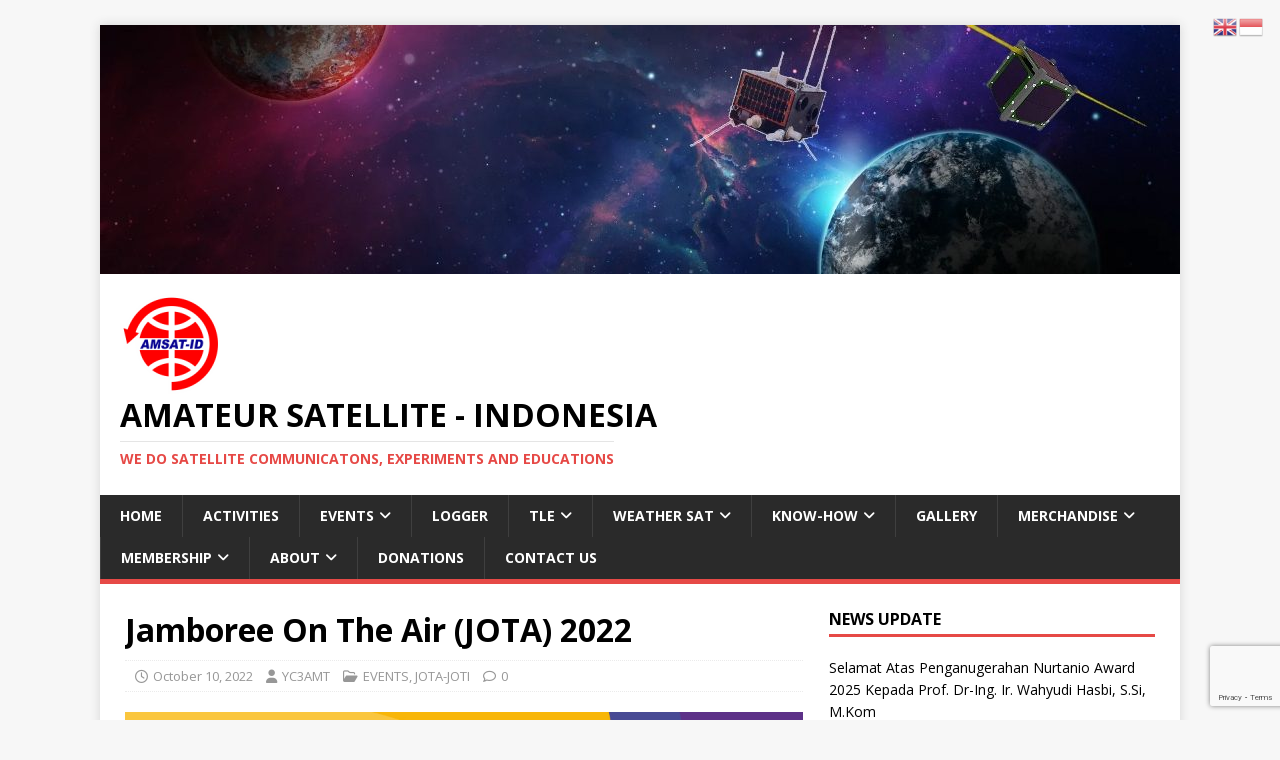

--- FILE ---
content_type: text/html; charset=utf-8
request_url: https://www.google.com/recaptcha/api2/anchor?ar=1&k=6LfnGO4hAAAAAIxj9InAUhN-v7PdC4n062071epp&co=aHR0cHM6Ly9hbXNhdC1pZC5vcmc6NDQz&hl=en&v=N67nZn4AqZkNcbeMu4prBgzg&size=invisible&anchor-ms=20000&execute-ms=30000&cb=leiofac202w4
body_size: 48831
content:
<!DOCTYPE HTML><html dir="ltr" lang="en"><head><meta http-equiv="Content-Type" content="text/html; charset=UTF-8">
<meta http-equiv="X-UA-Compatible" content="IE=edge">
<title>reCAPTCHA</title>
<style type="text/css">
/* cyrillic-ext */
@font-face {
  font-family: 'Roboto';
  font-style: normal;
  font-weight: 400;
  font-stretch: 100%;
  src: url(//fonts.gstatic.com/s/roboto/v48/KFO7CnqEu92Fr1ME7kSn66aGLdTylUAMa3GUBHMdazTgWw.woff2) format('woff2');
  unicode-range: U+0460-052F, U+1C80-1C8A, U+20B4, U+2DE0-2DFF, U+A640-A69F, U+FE2E-FE2F;
}
/* cyrillic */
@font-face {
  font-family: 'Roboto';
  font-style: normal;
  font-weight: 400;
  font-stretch: 100%;
  src: url(//fonts.gstatic.com/s/roboto/v48/KFO7CnqEu92Fr1ME7kSn66aGLdTylUAMa3iUBHMdazTgWw.woff2) format('woff2');
  unicode-range: U+0301, U+0400-045F, U+0490-0491, U+04B0-04B1, U+2116;
}
/* greek-ext */
@font-face {
  font-family: 'Roboto';
  font-style: normal;
  font-weight: 400;
  font-stretch: 100%;
  src: url(//fonts.gstatic.com/s/roboto/v48/KFO7CnqEu92Fr1ME7kSn66aGLdTylUAMa3CUBHMdazTgWw.woff2) format('woff2');
  unicode-range: U+1F00-1FFF;
}
/* greek */
@font-face {
  font-family: 'Roboto';
  font-style: normal;
  font-weight: 400;
  font-stretch: 100%;
  src: url(//fonts.gstatic.com/s/roboto/v48/KFO7CnqEu92Fr1ME7kSn66aGLdTylUAMa3-UBHMdazTgWw.woff2) format('woff2');
  unicode-range: U+0370-0377, U+037A-037F, U+0384-038A, U+038C, U+038E-03A1, U+03A3-03FF;
}
/* math */
@font-face {
  font-family: 'Roboto';
  font-style: normal;
  font-weight: 400;
  font-stretch: 100%;
  src: url(//fonts.gstatic.com/s/roboto/v48/KFO7CnqEu92Fr1ME7kSn66aGLdTylUAMawCUBHMdazTgWw.woff2) format('woff2');
  unicode-range: U+0302-0303, U+0305, U+0307-0308, U+0310, U+0312, U+0315, U+031A, U+0326-0327, U+032C, U+032F-0330, U+0332-0333, U+0338, U+033A, U+0346, U+034D, U+0391-03A1, U+03A3-03A9, U+03B1-03C9, U+03D1, U+03D5-03D6, U+03F0-03F1, U+03F4-03F5, U+2016-2017, U+2034-2038, U+203C, U+2040, U+2043, U+2047, U+2050, U+2057, U+205F, U+2070-2071, U+2074-208E, U+2090-209C, U+20D0-20DC, U+20E1, U+20E5-20EF, U+2100-2112, U+2114-2115, U+2117-2121, U+2123-214F, U+2190, U+2192, U+2194-21AE, U+21B0-21E5, U+21F1-21F2, U+21F4-2211, U+2213-2214, U+2216-22FF, U+2308-230B, U+2310, U+2319, U+231C-2321, U+2336-237A, U+237C, U+2395, U+239B-23B7, U+23D0, U+23DC-23E1, U+2474-2475, U+25AF, U+25B3, U+25B7, U+25BD, U+25C1, U+25CA, U+25CC, U+25FB, U+266D-266F, U+27C0-27FF, U+2900-2AFF, U+2B0E-2B11, U+2B30-2B4C, U+2BFE, U+3030, U+FF5B, U+FF5D, U+1D400-1D7FF, U+1EE00-1EEFF;
}
/* symbols */
@font-face {
  font-family: 'Roboto';
  font-style: normal;
  font-weight: 400;
  font-stretch: 100%;
  src: url(//fonts.gstatic.com/s/roboto/v48/KFO7CnqEu92Fr1ME7kSn66aGLdTylUAMaxKUBHMdazTgWw.woff2) format('woff2');
  unicode-range: U+0001-000C, U+000E-001F, U+007F-009F, U+20DD-20E0, U+20E2-20E4, U+2150-218F, U+2190, U+2192, U+2194-2199, U+21AF, U+21E6-21F0, U+21F3, U+2218-2219, U+2299, U+22C4-22C6, U+2300-243F, U+2440-244A, U+2460-24FF, U+25A0-27BF, U+2800-28FF, U+2921-2922, U+2981, U+29BF, U+29EB, U+2B00-2BFF, U+4DC0-4DFF, U+FFF9-FFFB, U+10140-1018E, U+10190-1019C, U+101A0, U+101D0-101FD, U+102E0-102FB, U+10E60-10E7E, U+1D2C0-1D2D3, U+1D2E0-1D37F, U+1F000-1F0FF, U+1F100-1F1AD, U+1F1E6-1F1FF, U+1F30D-1F30F, U+1F315, U+1F31C, U+1F31E, U+1F320-1F32C, U+1F336, U+1F378, U+1F37D, U+1F382, U+1F393-1F39F, U+1F3A7-1F3A8, U+1F3AC-1F3AF, U+1F3C2, U+1F3C4-1F3C6, U+1F3CA-1F3CE, U+1F3D4-1F3E0, U+1F3ED, U+1F3F1-1F3F3, U+1F3F5-1F3F7, U+1F408, U+1F415, U+1F41F, U+1F426, U+1F43F, U+1F441-1F442, U+1F444, U+1F446-1F449, U+1F44C-1F44E, U+1F453, U+1F46A, U+1F47D, U+1F4A3, U+1F4B0, U+1F4B3, U+1F4B9, U+1F4BB, U+1F4BF, U+1F4C8-1F4CB, U+1F4D6, U+1F4DA, U+1F4DF, U+1F4E3-1F4E6, U+1F4EA-1F4ED, U+1F4F7, U+1F4F9-1F4FB, U+1F4FD-1F4FE, U+1F503, U+1F507-1F50B, U+1F50D, U+1F512-1F513, U+1F53E-1F54A, U+1F54F-1F5FA, U+1F610, U+1F650-1F67F, U+1F687, U+1F68D, U+1F691, U+1F694, U+1F698, U+1F6AD, U+1F6B2, U+1F6B9-1F6BA, U+1F6BC, U+1F6C6-1F6CF, U+1F6D3-1F6D7, U+1F6E0-1F6EA, U+1F6F0-1F6F3, U+1F6F7-1F6FC, U+1F700-1F7FF, U+1F800-1F80B, U+1F810-1F847, U+1F850-1F859, U+1F860-1F887, U+1F890-1F8AD, U+1F8B0-1F8BB, U+1F8C0-1F8C1, U+1F900-1F90B, U+1F93B, U+1F946, U+1F984, U+1F996, U+1F9E9, U+1FA00-1FA6F, U+1FA70-1FA7C, U+1FA80-1FA89, U+1FA8F-1FAC6, U+1FACE-1FADC, U+1FADF-1FAE9, U+1FAF0-1FAF8, U+1FB00-1FBFF;
}
/* vietnamese */
@font-face {
  font-family: 'Roboto';
  font-style: normal;
  font-weight: 400;
  font-stretch: 100%;
  src: url(//fonts.gstatic.com/s/roboto/v48/KFO7CnqEu92Fr1ME7kSn66aGLdTylUAMa3OUBHMdazTgWw.woff2) format('woff2');
  unicode-range: U+0102-0103, U+0110-0111, U+0128-0129, U+0168-0169, U+01A0-01A1, U+01AF-01B0, U+0300-0301, U+0303-0304, U+0308-0309, U+0323, U+0329, U+1EA0-1EF9, U+20AB;
}
/* latin-ext */
@font-face {
  font-family: 'Roboto';
  font-style: normal;
  font-weight: 400;
  font-stretch: 100%;
  src: url(//fonts.gstatic.com/s/roboto/v48/KFO7CnqEu92Fr1ME7kSn66aGLdTylUAMa3KUBHMdazTgWw.woff2) format('woff2');
  unicode-range: U+0100-02BA, U+02BD-02C5, U+02C7-02CC, U+02CE-02D7, U+02DD-02FF, U+0304, U+0308, U+0329, U+1D00-1DBF, U+1E00-1E9F, U+1EF2-1EFF, U+2020, U+20A0-20AB, U+20AD-20C0, U+2113, U+2C60-2C7F, U+A720-A7FF;
}
/* latin */
@font-face {
  font-family: 'Roboto';
  font-style: normal;
  font-weight: 400;
  font-stretch: 100%;
  src: url(//fonts.gstatic.com/s/roboto/v48/KFO7CnqEu92Fr1ME7kSn66aGLdTylUAMa3yUBHMdazQ.woff2) format('woff2');
  unicode-range: U+0000-00FF, U+0131, U+0152-0153, U+02BB-02BC, U+02C6, U+02DA, U+02DC, U+0304, U+0308, U+0329, U+2000-206F, U+20AC, U+2122, U+2191, U+2193, U+2212, U+2215, U+FEFF, U+FFFD;
}
/* cyrillic-ext */
@font-face {
  font-family: 'Roboto';
  font-style: normal;
  font-weight: 500;
  font-stretch: 100%;
  src: url(//fonts.gstatic.com/s/roboto/v48/KFO7CnqEu92Fr1ME7kSn66aGLdTylUAMa3GUBHMdazTgWw.woff2) format('woff2');
  unicode-range: U+0460-052F, U+1C80-1C8A, U+20B4, U+2DE0-2DFF, U+A640-A69F, U+FE2E-FE2F;
}
/* cyrillic */
@font-face {
  font-family: 'Roboto';
  font-style: normal;
  font-weight: 500;
  font-stretch: 100%;
  src: url(//fonts.gstatic.com/s/roboto/v48/KFO7CnqEu92Fr1ME7kSn66aGLdTylUAMa3iUBHMdazTgWw.woff2) format('woff2');
  unicode-range: U+0301, U+0400-045F, U+0490-0491, U+04B0-04B1, U+2116;
}
/* greek-ext */
@font-face {
  font-family: 'Roboto';
  font-style: normal;
  font-weight: 500;
  font-stretch: 100%;
  src: url(//fonts.gstatic.com/s/roboto/v48/KFO7CnqEu92Fr1ME7kSn66aGLdTylUAMa3CUBHMdazTgWw.woff2) format('woff2');
  unicode-range: U+1F00-1FFF;
}
/* greek */
@font-face {
  font-family: 'Roboto';
  font-style: normal;
  font-weight: 500;
  font-stretch: 100%;
  src: url(//fonts.gstatic.com/s/roboto/v48/KFO7CnqEu92Fr1ME7kSn66aGLdTylUAMa3-UBHMdazTgWw.woff2) format('woff2');
  unicode-range: U+0370-0377, U+037A-037F, U+0384-038A, U+038C, U+038E-03A1, U+03A3-03FF;
}
/* math */
@font-face {
  font-family: 'Roboto';
  font-style: normal;
  font-weight: 500;
  font-stretch: 100%;
  src: url(//fonts.gstatic.com/s/roboto/v48/KFO7CnqEu92Fr1ME7kSn66aGLdTylUAMawCUBHMdazTgWw.woff2) format('woff2');
  unicode-range: U+0302-0303, U+0305, U+0307-0308, U+0310, U+0312, U+0315, U+031A, U+0326-0327, U+032C, U+032F-0330, U+0332-0333, U+0338, U+033A, U+0346, U+034D, U+0391-03A1, U+03A3-03A9, U+03B1-03C9, U+03D1, U+03D5-03D6, U+03F0-03F1, U+03F4-03F5, U+2016-2017, U+2034-2038, U+203C, U+2040, U+2043, U+2047, U+2050, U+2057, U+205F, U+2070-2071, U+2074-208E, U+2090-209C, U+20D0-20DC, U+20E1, U+20E5-20EF, U+2100-2112, U+2114-2115, U+2117-2121, U+2123-214F, U+2190, U+2192, U+2194-21AE, U+21B0-21E5, U+21F1-21F2, U+21F4-2211, U+2213-2214, U+2216-22FF, U+2308-230B, U+2310, U+2319, U+231C-2321, U+2336-237A, U+237C, U+2395, U+239B-23B7, U+23D0, U+23DC-23E1, U+2474-2475, U+25AF, U+25B3, U+25B7, U+25BD, U+25C1, U+25CA, U+25CC, U+25FB, U+266D-266F, U+27C0-27FF, U+2900-2AFF, U+2B0E-2B11, U+2B30-2B4C, U+2BFE, U+3030, U+FF5B, U+FF5D, U+1D400-1D7FF, U+1EE00-1EEFF;
}
/* symbols */
@font-face {
  font-family: 'Roboto';
  font-style: normal;
  font-weight: 500;
  font-stretch: 100%;
  src: url(//fonts.gstatic.com/s/roboto/v48/KFO7CnqEu92Fr1ME7kSn66aGLdTylUAMaxKUBHMdazTgWw.woff2) format('woff2');
  unicode-range: U+0001-000C, U+000E-001F, U+007F-009F, U+20DD-20E0, U+20E2-20E4, U+2150-218F, U+2190, U+2192, U+2194-2199, U+21AF, U+21E6-21F0, U+21F3, U+2218-2219, U+2299, U+22C4-22C6, U+2300-243F, U+2440-244A, U+2460-24FF, U+25A0-27BF, U+2800-28FF, U+2921-2922, U+2981, U+29BF, U+29EB, U+2B00-2BFF, U+4DC0-4DFF, U+FFF9-FFFB, U+10140-1018E, U+10190-1019C, U+101A0, U+101D0-101FD, U+102E0-102FB, U+10E60-10E7E, U+1D2C0-1D2D3, U+1D2E0-1D37F, U+1F000-1F0FF, U+1F100-1F1AD, U+1F1E6-1F1FF, U+1F30D-1F30F, U+1F315, U+1F31C, U+1F31E, U+1F320-1F32C, U+1F336, U+1F378, U+1F37D, U+1F382, U+1F393-1F39F, U+1F3A7-1F3A8, U+1F3AC-1F3AF, U+1F3C2, U+1F3C4-1F3C6, U+1F3CA-1F3CE, U+1F3D4-1F3E0, U+1F3ED, U+1F3F1-1F3F3, U+1F3F5-1F3F7, U+1F408, U+1F415, U+1F41F, U+1F426, U+1F43F, U+1F441-1F442, U+1F444, U+1F446-1F449, U+1F44C-1F44E, U+1F453, U+1F46A, U+1F47D, U+1F4A3, U+1F4B0, U+1F4B3, U+1F4B9, U+1F4BB, U+1F4BF, U+1F4C8-1F4CB, U+1F4D6, U+1F4DA, U+1F4DF, U+1F4E3-1F4E6, U+1F4EA-1F4ED, U+1F4F7, U+1F4F9-1F4FB, U+1F4FD-1F4FE, U+1F503, U+1F507-1F50B, U+1F50D, U+1F512-1F513, U+1F53E-1F54A, U+1F54F-1F5FA, U+1F610, U+1F650-1F67F, U+1F687, U+1F68D, U+1F691, U+1F694, U+1F698, U+1F6AD, U+1F6B2, U+1F6B9-1F6BA, U+1F6BC, U+1F6C6-1F6CF, U+1F6D3-1F6D7, U+1F6E0-1F6EA, U+1F6F0-1F6F3, U+1F6F7-1F6FC, U+1F700-1F7FF, U+1F800-1F80B, U+1F810-1F847, U+1F850-1F859, U+1F860-1F887, U+1F890-1F8AD, U+1F8B0-1F8BB, U+1F8C0-1F8C1, U+1F900-1F90B, U+1F93B, U+1F946, U+1F984, U+1F996, U+1F9E9, U+1FA00-1FA6F, U+1FA70-1FA7C, U+1FA80-1FA89, U+1FA8F-1FAC6, U+1FACE-1FADC, U+1FADF-1FAE9, U+1FAF0-1FAF8, U+1FB00-1FBFF;
}
/* vietnamese */
@font-face {
  font-family: 'Roboto';
  font-style: normal;
  font-weight: 500;
  font-stretch: 100%;
  src: url(//fonts.gstatic.com/s/roboto/v48/KFO7CnqEu92Fr1ME7kSn66aGLdTylUAMa3OUBHMdazTgWw.woff2) format('woff2');
  unicode-range: U+0102-0103, U+0110-0111, U+0128-0129, U+0168-0169, U+01A0-01A1, U+01AF-01B0, U+0300-0301, U+0303-0304, U+0308-0309, U+0323, U+0329, U+1EA0-1EF9, U+20AB;
}
/* latin-ext */
@font-face {
  font-family: 'Roboto';
  font-style: normal;
  font-weight: 500;
  font-stretch: 100%;
  src: url(//fonts.gstatic.com/s/roboto/v48/KFO7CnqEu92Fr1ME7kSn66aGLdTylUAMa3KUBHMdazTgWw.woff2) format('woff2');
  unicode-range: U+0100-02BA, U+02BD-02C5, U+02C7-02CC, U+02CE-02D7, U+02DD-02FF, U+0304, U+0308, U+0329, U+1D00-1DBF, U+1E00-1E9F, U+1EF2-1EFF, U+2020, U+20A0-20AB, U+20AD-20C0, U+2113, U+2C60-2C7F, U+A720-A7FF;
}
/* latin */
@font-face {
  font-family: 'Roboto';
  font-style: normal;
  font-weight: 500;
  font-stretch: 100%;
  src: url(//fonts.gstatic.com/s/roboto/v48/KFO7CnqEu92Fr1ME7kSn66aGLdTylUAMa3yUBHMdazQ.woff2) format('woff2');
  unicode-range: U+0000-00FF, U+0131, U+0152-0153, U+02BB-02BC, U+02C6, U+02DA, U+02DC, U+0304, U+0308, U+0329, U+2000-206F, U+20AC, U+2122, U+2191, U+2193, U+2212, U+2215, U+FEFF, U+FFFD;
}
/* cyrillic-ext */
@font-face {
  font-family: 'Roboto';
  font-style: normal;
  font-weight: 900;
  font-stretch: 100%;
  src: url(//fonts.gstatic.com/s/roboto/v48/KFO7CnqEu92Fr1ME7kSn66aGLdTylUAMa3GUBHMdazTgWw.woff2) format('woff2');
  unicode-range: U+0460-052F, U+1C80-1C8A, U+20B4, U+2DE0-2DFF, U+A640-A69F, U+FE2E-FE2F;
}
/* cyrillic */
@font-face {
  font-family: 'Roboto';
  font-style: normal;
  font-weight: 900;
  font-stretch: 100%;
  src: url(//fonts.gstatic.com/s/roboto/v48/KFO7CnqEu92Fr1ME7kSn66aGLdTylUAMa3iUBHMdazTgWw.woff2) format('woff2');
  unicode-range: U+0301, U+0400-045F, U+0490-0491, U+04B0-04B1, U+2116;
}
/* greek-ext */
@font-face {
  font-family: 'Roboto';
  font-style: normal;
  font-weight: 900;
  font-stretch: 100%;
  src: url(//fonts.gstatic.com/s/roboto/v48/KFO7CnqEu92Fr1ME7kSn66aGLdTylUAMa3CUBHMdazTgWw.woff2) format('woff2');
  unicode-range: U+1F00-1FFF;
}
/* greek */
@font-face {
  font-family: 'Roboto';
  font-style: normal;
  font-weight: 900;
  font-stretch: 100%;
  src: url(//fonts.gstatic.com/s/roboto/v48/KFO7CnqEu92Fr1ME7kSn66aGLdTylUAMa3-UBHMdazTgWw.woff2) format('woff2');
  unicode-range: U+0370-0377, U+037A-037F, U+0384-038A, U+038C, U+038E-03A1, U+03A3-03FF;
}
/* math */
@font-face {
  font-family: 'Roboto';
  font-style: normal;
  font-weight: 900;
  font-stretch: 100%;
  src: url(//fonts.gstatic.com/s/roboto/v48/KFO7CnqEu92Fr1ME7kSn66aGLdTylUAMawCUBHMdazTgWw.woff2) format('woff2');
  unicode-range: U+0302-0303, U+0305, U+0307-0308, U+0310, U+0312, U+0315, U+031A, U+0326-0327, U+032C, U+032F-0330, U+0332-0333, U+0338, U+033A, U+0346, U+034D, U+0391-03A1, U+03A3-03A9, U+03B1-03C9, U+03D1, U+03D5-03D6, U+03F0-03F1, U+03F4-03F5, U+2016-2017, U+2034-2038, U+203C, U+2040, U+2043, U+2047, U+2050, U+2057, U+205F, U+2070-2071, U+2074-208E, U+2090-209C, U+20D0-20DC, U+20E1, U+20E5-20EF, U+2100-2112, U+2114-2115, U+2117-2121, U+2123-214F, U+2190, U+2192, U+2194-21AE, U+21B0-21E5, U+21F1-21F2, U+21F4-2211, U+2213-2214, U+2216-22FF, U+2308-230B, U+2310, U+2319, U+231C-2321, U+2336-237A, U+237C, U+2395, U+239B-23B7, U+23D0, U+23DC-23E1, U+2474-2475, U+25AF, U+25B3, U+25B7, U+25BD, U+25C1, U+25CA, U+25CC, U+25FB, U+266D-266F, U+27C0-27FF, U+2900-2AFF, U+2B0E-2B11, U+2B30-2B4C, U+2BFE, U+3030, U+FF5B, U+FF5D, U+1D400-1D7FF, U+1EE00-1EEFF;
}
/* symbols */
@font-face {
  font-family: 'Roboto';
  font-style: normal;
  font-weight: 900;
  font-stretch: 100%;
  src: url(//fonts.gstatic.com/s/roboto/v48/KFO7CnqEu92Fr1ME7kSn66aGLdTylUAMaxKUBHMdazTgWw.woff2) format('woff2');
  unicode-range: U+0001-000C, U+000E-001F, U+007F-009F, U+20DD-20E0, U+20E2-20E4, U+2150-218F, U+2190, U+2192, U+2194-2199, U+21AF, U+21E6-21F0, U+21F3, U+2218-2219, U+2299, U+22C4-22C6, U+2300-243F, U+2440-244A, U+2460-24FF, U+25A0-27BF, U+2800-28FF, U+2921-2922, U+2981, U+29BF, U+29EB, U+2B00-2BFF, U+4DC0-4DFF, U+FFF9-FFFB, U+10140-1018E, U+10190-1019C, U+101A0, U+101D0-101FD, U+102E0-102FB, U+10E60-10E7E, U+1D2C0-1D2D3, U+1D2E0-1D37F, U+1F000-1F0FF, U+1F100-1F1AD, U+1F1E6-1F1FF, U+1F30D-1F30F, U+1F315, U+1F31C, U+1F31E, U+1F320-1F32C, U+1F336, U+1F378, U+1F37D, U+1F382, U+1F393-1F39F, U+1F3A7-1F3A8, U+1F3AC-1F3AF, U+1F3C2, U+1F3C4-1F3C6, U+1F3CA-1F3CE, U+1F3D4-1F3E0, U+1F3ED, U+1F3F1-1F3F3, U+1F3F5-1F3F7, U+1F408, U+1F415, U+1F41F, U+1F426, U+1F43F, U+1F441-1F442, U+1F444, U+1F446-1F449, U+1F44C-1F44E, U+1F453, U+1F46A, U+1F47D, U+1F4A3, U+1F4B0, U+1F4B3, U+1F4B9, U+1F4BB, U+1F4BF, U+1F4C8-1F4CB, U+1F4D6, U+1F4DA, U+1F4DF, U+1F4E3-1F4E6, U+1F4EA-1F4ED, U+1F4F7, U+1F4F9-1F4FB, U+1F4FD-1F4FE, U+1F503, U+1F507-1F50B, U+1F50D, U+1F512-1F513, U+1F53E-1F54A, U+1F54F-1F5FA, U+1F610, U+1F650-1F67F, U+1F687, U+1F68D, U+1F691, U+1F694, U+1F698, U+1F6AD, U+1F6B2, U+1F6B9-1F6BA, U+1F6BC, U+1F6C6-1F6CF, U+1F6D3-1F6D7, U+1F6E0-1F6EA, U+1F6F0-1F6F3, U+1F6F7-1F6FC, U+1F700-1F7FF, U+1F800-1F80B, U+1F810-1F847, U+1F850-1F859, U+1F860-1F887, U+1F890-1F8AD, U+1F8B0-1F8BB, U+1F8C0-1F8C1, U+1F900-1F90B, U+1F93B, U+1F946, U+1F984, U+1F996, U+1F9E9, U+1FA00-1FA6F, U+1FA70-1FA7C, U+1FA80-1FA89, U+1FA8F-1FAC6, U+1FACE-1FADC, U+1FADF-1FAE9, U+1FAF0-1FAF8, U+1FB00-1FBFF;
}
/* vietnamese */
@font-face {
  font-family: 'Roboto';
  font-style: normal;
  font-weight: 900;
  font-stretch: 100%;
  src: url(//fonts.gstatic.com/s/roboto/v48/KFO7CnqEu92Fr1ME7kSn66aGLdTylUAMa3OUBHMdazTgWw.woff2) format('woff2');
  unicode-range: U+0102-0103, U+0110-0111, U+0128-0129, U+0168-0169, U+01A0-01A1, U+01AF-01B0, U+0300-0301, U+0303-0304, U+0308-0309, U+0323, U+0329, U+1EA0-1EF9, U+20AB;
}
/* latin-ext */
@font-face {
  font-family: 'Roboto';
  font-style: normal;
  font-weight: 900;
  font-stretch: 100%;
  src: url(//fonts.gstatic.com/s/roboto/v48/KFO7CnqEu92Fr1ME7kSn66aGLdTylUAMa3KUBHMdazTgWw.woff2) format('woff2');
  unicode-range: U+0100-02BA, U+02BD-02C5, U+02C7-02CC, U+02CE-02D7, U+02DD-02FF, U+0304, U+0308, U+0329, U+1D00-1DBF, U+1E00-1E9F, U+1EF2-1EFF, U+2020, U+20A0-20AB, U+20AD-20C0, U+2113, U+2C60-2C7F, U+A720-A7FF;
}
/* latin */
@font-face {
  font-family: 'Roboto';
  font-style: normal;
  font-weight: 900;
  font-stretch: 100%;
  src: url(//fonts.gstatic.com/s/roboto/v48/KFO7CnqEu92Fr1ME7kSn66aGLdTylUAMa3yUBHMdazQ.woff2) format('woff2');
  unicode-range: U+0000-00FF, U+0131, U+0152-0153, U+02BB-02BC, U+02C6, U+02DA, U+02DC, U+0304, U+0308, U+0329, U+2000-206F, U+20AC, U+2122, U+2191, U+2193, U+2212, U+2215, U+FEFF, U+FFFD;
}

</style>
<link rel="stylesheet" type="text/css" href="https://www.gstatic.com/recaptcha/releases/N67nZn4AqZkNcbeMu4prBgzg/styles__ltr.css">
<script nonce="qPNz9SnE8XP9LyQDDJnH8g" type="text/javascript">window['__recaptcha_api'] = 'https://www.google.com/recaptcha/api2/';</script>
<script type="text/javascript" src="https://www.gstatic.com/recaptcha/releases/N67nZn4AqZkNcbeMu4prBgzg/recaptcha__en.js" nonce="qPNz9SnE8XP9LyQDDJnH8g">
      
    </script></head>
<body><div id="rc-anchor-alert" class="rc-anchor-alert"></div>
<input type="hidden" id="recaptcha-token" value="[base64]">
<script type="text/javascript" nonce="qPNz9SnE8XP9LyQDDJnH8g">
      recaptcha.anchor.Main.init("[\x22ainput\x22,[\x22bgdata\x22,\x22\x22,\[base64]/[base64]/[base64]/[base64]/[base64]/UltsKytdPUU6KEU8MjA0OD9SW2wrK109RT4+NnwxOTI6KChFJjY0NTEyKT09NTUyOTYmJk0rMTxjLmxlbmd0aCYmKGMuY2hhckNvZGVBdChNKzEpJjY0NTEyKT09NTYzMjA/[base64]/[base64]/[base64]/[base64]/[base64]/[base64]/[base64]\x22,\[base64]\x22,\x22woXDm8Kjw6wLN2ldcHXCkMKCw702Z8O2JlPDtsKrYULCscO5w7R2VsKJP8KWY8KOBsKRwrRPwrXCgB4LwpZRw6vDkRtUwrzCvlsnwrrDol9AFsOfwoxqw6HDnl3CjF8fwrHCs8O/w77CvMKSw6RUOVlmUn7CvAhZd8KrfXLDoMKNfydWT8Obwqk9DzkwU8Oiw57DvyDDrMO1RsO/XMOBMcKDw4xuaQEkSyoIXh5nwpbDvVsjMRlMw6xJw6wFw47Dtj1DQBxkN2vCqsK7w5xWcxIAPMO3woTDvjLDvMO+FGLDmxdGHTFrwrzCrgUMwpU3bHPCuMO3wqfChg7Cjj7DnTENw5TDiMKHw5Q0w5p6bW/CmcK7w73DocOEWcOIJsObwp5Bw6gMbQrDqsKtwo3ChiMUYXjCl8OcTcKkw7Bvwr/[base64]/YF4WUcK2wp/DmsOyw5krKCU9woF4XE3Cmz7DusOYw6nCl8KzW8KFdhPDlFUHwoorw5R0wpvCgwHDuMOhbzzDt1zDrsKNwovDuhbDtH/CtsO4woZEKADClm0swrhhw5tkw5VIOsONATB+w6HCjMKww6PCrSzCsjzCoGnCsmDCpRRbWcOWDXl2OcKMwoTDtTM1w47CtBbDpcKBKMKlIVPDl8Kow6zCnDXDlxYqw5LCiw0/[base64]/[base64]/wqjCk8ObKE/CvzNOwqs6w5F+PsKxfk8yZ8KyL0fDol5jw6FSwq7Cu8Ova8KkYcO8wph2w7HCtcKkYcKmYcKLTcK+a3IqwoTCqsOcKgTDoHDDrcKbVXw+cmVBH1zDn8OfBcKYwoVuSsOkw5hKBiHCunjDtS3Co37CnsKxYTHCuMKcGcKCw6A4TcKTIA/ClMKNNiUya8KjOR1Pw4poaMOEfi/Dt8OJwqrCljhwWcKUbQ49wqcNw5TCi8OdV8KQUMOPw5ZVwpHDjMKrw7rDu2I7PMO4wrxfwoLDqkUaw4jDlSPClsKkwoEjwonDmAjDqhs/w5t1VcKIw77CkkvDr8KnwrrDksO8w7QQO8KewokkMMKwUMKqFsOUwq3DrAl7w65ORBsoCTsmTyrDuMKSLx/DnMO/asOxw4/Ckh/DlMK+QRAkN8O8ahMsYMOIGjTDkiwnPcKXw4LCncKNHm7DrF3DmsORwqjCk8KJVMKIw7DCiCrCkMKHw49KwrEkNw7DqAw3wpZTwq5qIWpxwrzCvMKLGcOoRXzDomMVwoPDs8Ohw5TDilNmw4LDs8K7cMK7XjBlSjfDr10MS8KTwo/[base64]/DvwjDlVzDuUrDsnbCmyLClsKTMsKnFMK5Q8KidFbCsX9vwo3CsEEAA2kpBRPDi07CiBHCg8KAYnhAwoJEwqptw5HDisOLWmoyw4rCicKTwpDDqsK5wp/[base64]/fMKMUMOdDsOdw4UJI0fCtnrCocOZwoPCt8K2Y8O7wqbCtsKnw7QkdMKZBMK4w4gRwrp/[base64]/woLClMOrw5AfK1wvw6LDmgTCnMKrwp0jYsKtQcKmwpDDh2nDrsOvw51ZwrEdB8Osw5g+ZsK7w7DCgcKzwq3CnmTDl8OBwo9gwpEXwrJVVsKew4gww6/DiT4jCR3Dp8Ogw55/Phk3wobDpjTCmcO8w7suw5TCthfDvCQ/bmXCg3/Dhk4RE2vDlBXCsMKRw5zCjMKTw6gVS8O5f8ODw53DjwHCv3/DmRjDmBbDjEHCmcOLw7pbwrRlw4xaQHzDlsKcwpLDucKiw4fCj33Dn8OBw4RDPTA7wpY/w6AeSAfCv8OXw401w6Vabw7Dt8KLT8KnLHI0wqBzGRTCn8OHwqvDpsOBSFvCsQHCgMOQVMKEB8KBw4nChsOXLV1OwqLDosKJU8K/ACnCvErChcOMw4o3CVXDoTzCqsOzw6bDnnwbdcKJw6Ebw6I3wr0DfhZvJB4Uw6PCqBxaScKWw7NIwqsiw6vCoMOAw7/Dt3g1wrZWwpElURFXwoFvwrIgwo7DkBAfw7XCosOfw5FdX8KWfcOGwq4YwobClDTCtcOlw57Dt8O+wr8hb8K5w70lesKHw7TDpMKpw4dLYMOsw7BBwqvCrXDCosKHwq8SEMKAdCV8w53CgMKxIsKAYEQ1f8Ogw4oaIcK/f8OVw6ILKzcgYsO7GsK6wp5lScKpV8Oxw5AIw5XDgSfDj8Ogw4nDi1DDrcO1FVvCusKUKsKGIsO+w4rDuQxLEMKXw4TChsKkP8Omw7wpw5nCvUsHw6hDNsKZwonCkcOyccOgSnzCl1gTdWBzTifCjUTCiMK1QE8ywqTDslAtwr/Cq8Kiw6TCosK3IGjCom7DjwrDqXBsFMODNz5+wqnCjsOsXcOZX00TUsK5wr00wp3DoMOhVMO0K2jDqTvCmsK+N8OdKMKbw5Iww7/[base64]/[base64]/[base64]/[base64]/CvMO9IsOXw7VIw5bDicOwwrJ6wqcawrDCtFMTcAHDhcKaXcKGw4NoYMOoecKfSxjDgsOME0EzwoXClMOxZMKgEjjDrBDCqcKRSMK5HsOQcMOHwrgzw57DrmRbw7gbdsO0w5/DhcO1KwM3w5XCosOLUMKVfWwSwrVAdsOIwrRYIMKtb8OfwpAswrnCmntFD8KTHMKdKwHDoMOLX8OKw4LDthI3EnFbHmACAUkQw5jDlDtZUsOOw63Du8KUw47DisOwXsOhwrnDg8OHw7LDnwpoW8O5ST7ClsOiw44Kwr/[base64]/ChcK4wqlfbWbDm8Kyd3DChgsfw5VtIghmDj9uwq/DmsKGw77ChMKRw7/DrFrCgwJ8EcOnwoFFcMKOdGPCn31vwqHCr8KUwpnDssOhw7XDgg7CjBrDu8OkwrE2w6bCusOdVSBkZsKGw4zDpHrDlR7Cuh/CtMK6ES9dPGEPWAliw5sWwoJ3wqLCnMOgw5JHwoHDtF7CkGrDuws3BMKsFR5VHMKvEcKwwoXDt8KYbmlDw7nDusKNwrdEw6zDsMK/TnvDm8Kebx/DoHg/[base64]/wp3DpMKjPkLDrmlJw41OI3p0w4pew7/DoMK/IcOhSmMHe8KAwow4IUFLfUDDjcOaw6UJw5LDkCrDqic/[base64]/w7xjwoXCmhbCl8Ktw7LCqF/[base64]/Ci0fDocOEw54/DH4Dw4F8ZVNUw657XsO+ZkPDocKsT07DhMKXUcKTOgPCoAXCrMKmw6HChcKlUBNTwp4CwqVvPQZ5EcOGTcK5wovDi8KnAEXDvMKQwoIfwq5qw7hHwoTDqsKafMOZwpnCnDTCnTTCnMOrL8O9DS4VwrPDisKZw5jDlh4/w63Du8Oqw7pnSMO0NcKoMsOXVgx0ecOkw4bCimUUY8OPCmY1Wy/CoGvDsMKZIHZvwr7Dj3l6wqdlNjDDuz1pwpXDui3CslcdOkFCw4HCvkJ/HcOJwr0TwrHDliAGwr7CvA9wcsOSXcKSAsOGBMOES07Dhwd6w7rCkRfDqS1XZcKQw7AJwpHDusOwV8OPA13DscOpdcO1UMKkwqTCssKuMBhEcsO0wpHCmVXCvUcnwpEfS8KMwoPChcOIMykCa8O9w4XDrFUwA8KzwrXCu0zCq8O/w65/J2J/wp3CjnfCjMOlw5IewqbDg8KMwpbDiB18fFXCncKRI8KpwpjCrcKpwoA3w5TCs8KGMnrDmMKieRzCksKYdTXDsi7CusOdWRTCkj7DpcKow7J4M8OHasKBC8OzPUfDt8KLb8K9EsORGsOkw6/Di8KgBR01w7/DjMO0N3LDtcOeE8K8fsOQwog0wq1ZXcK0wpHDg8OgaMOUHQ3ClBrCs8KpwrdRwphPw7hqw43CkG3DsC/CrTbCrCzDoMKMUcOLwo3DsMOzwr/DuMOVw6/Dj2oMKsOAU3LDtDgbw7PCnkVvw59MPFTCuTrDmFrCiMOEd8OgBsOCVMOEOxZAHH5owr99OsOAw67CuHdzwohdw5fCh8KKbMKBw7Bvw53DpU/CoAQVJTrDr3LDtjUnwqc5w650UzjDnMOww7PDk8KNw40XwqvDi8Ouw55uwo8udcONOMO6OMKDZMOJw6LCosOOwojDosK7GW06AwB4wofDjMKkPVrClhB2CMOnGcOcw7/CqMKtH8OVXMOrwr7Dv8OEw5/DtcOgDR96w79mwrgbNsO8IcOcYcKVw4AdGcOuB2/[base64]/DvcO1IMODw7ouwpXCsBfDg8OeUcKLbMODWBHDgUBgw6QYbMO4w7LDrg9nw7gBGcKdUhPDk8Odw6h1woPCumMFw6LDoH19w7HDrj4Sw5kZw7h8BGLClcKmDsOBw5RqwoPDqMKmw6bCrC/DhcK5SsKnw6zDlsK+csO7wo/Cl1nCncOoD2HDuVgmUsOmw5zCgcKPLjRZw6tFwo8OA38PGMOxwp7DhMKjw6PCqHPCocOew4tSFh7CpsKpSMKpwqzClSQZwofCo8OQwpU6N8OuwoRLa8KaOz7ChcO5LR7DoknClC/DsAfDq8Oaw5c/wpTDtV9iGmFWwqvCmF3Clh94OWY7DcOPd8KZbHfCnsOKPG8wWD/DjR/Dq8Ozw6B3wovDksKhwq4aw7otw7/[base64]/[base64]/[base64]/DqjzCh3bDvMK9wqrCkGIWCSoDciJZS8K6ZsOvw5nClGTDvGUQw5rDk09OJGDDsy/DvsO8wpTCsUYZYsOhwrwTw68xwqPDrcKsw5pGXsONCDhmwrphw4XDkMKjdS8KBD8HwoFzwrkAwpvCmV7DsMKJwo8HPMKHwr/ChErCmQ7DtMKKWwnDixh5Kw3DmMK6aS44IyfDh8OAcD18TcOhw5ZiHMOIw5rCjBHDiWU6w6RhF109w5EndyDCskLCo3HCvcO1wrPDgSYvAQXDsiULwpXCmcK+Pj1MNE3Ct0krTMOrwqfCu1rDtzHCocOOw63DnD3CsB7CuMOCwqLCosK/U8Oyw7hwcGBdf3/ClAPCsTNbwpDDhsOyQF8+CsKIw5bCoxjCqnNcwpzDljB7dMKZK2/CrxXClMKkA8OQDx3Do8OPKsKbL8K5woPDsh4LLzrDn1szwq5Dwo/DiMKgYMKlSsKxPcO+wq/DjMOxw4klw50Xw4vCuWXCsVxKcxZdwpkXw4nCi0phW2EwCARqwrMtQXROCsKDwqnCgDzCvl0KRsOEwpknw4AOwp7CucOJwoFOAlDDhsKNDVjCv0kgwoZwworDnMK9IsOqwrV/wqTDtRlWBcObwpvDoD7DszLDmMKww61JwqlCI39CwoPDmcOnw6TDrBspw5zDqcKmw7RdWn42w6zDhzPDoxBhw4HCiQrCkCgCwpbDuSDDkHhJw4LCiQnDscOKKcOLdMKwwoPDhjnClMKMFsOMay0TwprDu0bCu8KCwozDnsK7T8OFwqHDm1t1SsKVw5/[base64]/w50gEMOjASTCg8Kaf8Oqw69UK8Odw6TCgcOseAXCicODwr9Bw7jDp8OefRomKcKcwo/[base64]/[base64]/CsOaw6Brw4HCpsOsw5deNhFBJ8KQHzs4O3oBwpXDlCvDqD5LbUAVw4zChgtow7PCikRHw6TDgjzDqMKNPsKbA2oKwr7CpsOswqbDqMOJw73DosOiwrbDtcKtwrjClWfDpm0yw45Mw5DDrH/Du8KoR3d0bTEYwqcXPHU+wpYjfMK2CElgCAnCj8Kdwr3DjsK8wqM1w7NswpwmTR3DgCXCqMKPCmF4woBAd8O+WMK6wrYBQsKtwqUuw7FAXFw+w5l+w4g4esKFHHvCom7CqR1Bwr/DksKxwoXDn8K8w6nDkVzCs2bDssKrW8K5w5TCs8K3G8Kxw4zCllJ7wqUkFMKzw5c1wpxswpHDtsKiPsK2wrdpwpUEXjDDrsOxwoPDrR8Bw4/[base64]/ah0/Hx/[base64]/DlsOCwrjDtTpHLMKvwp3Dr8OLwozCi8KhbADDizrCrcOFMMO6wr9HQEUiMzPDjmxEwpzDvV5FdMOcwrLChsOhUToGwqsmwobDswXDpWgcwrQmWcOaAFVkwp/CkEfDiz9jc3zChgxEe8KXH8O0wrTDoEsowod1asOJw7bCicKTB8KuwrTDusKDw7dYw516FMKhwqHDsMOfKVhMTcOHQsO+LcOFwpR+dk1/[base64]/Dn8KXw7YLYsKoZhZ9w5Qswp8swq5jw7/[base64]/w5RJZ8KFNcOODcKEwqB8ZsKjw51Yw5/DhEVxKBRhUsK9w4F6IMO2GzsiEFkkV8OyXsO9wrQ5w74mwo5NfsO9OMKrCMOsTFjCgyxcw6h7w5TCssKIdBRHfcKXwq4wdUDDpmrDunfDnhZ7ASLCmhw3S8KcKcOzQFTDhsKqwo7ChBjDvMOsw75BWTpOw4NTw7DCuV9cw6HDmgYucSbDpMKKFidgw7p5wqM0w6/[base64]/QMOdwq/DmHc9wobChMOpw7wbw4/DmcOZw6DCqkHCqcOXw7c/OxrDscONWz5YDsKYw6cIw7ptKQREwpY1w7hJQh7DmA43EMK4OcOTAsKswq8Yw7wMwrjDnkRZSk/Dk1oQwqpdKD5fHsKMw7DDsQMNTG/[base64]/[base64]/bsK4wonDv8KmF8Kyw5oZOMKpMGzDtHwtw7I8B8O+csKBXXE1w548JsKCGU7DjsKrCUnDr8KDX8KiXmDCpwJAAjrDggHCokkbNsKxVT5zw5bDkQjCgsK/wqAaw6Rowo7DgsO3w51cbUrDg8OMwqvDvk3DocKFRsKsw4DDvH/Ci23DscOvw6PDszh/MsKoPAbCjhvDssO8w53CvRJmZEvChDPDg8ObC8KSw4zDgSfCvlbCnxxnw7bChcK0EEbClCBrJzPCncOCa8KlF1XDlTzDlsKjbMKvGMKFw5XDsF4Lw63DqcKzIXc6w4XDngvDuHJJwrJIwq3CpllwOQrCvTfChyIuAVTDriXDoH/Cty/[base64]/[base64]/CtcKGF8OiLcOoWMOxwpnCqMKXw54CwqHDkg0dwrFKwpAbw5Qlwr/DpwbDhELDlcKOwrPDg0ROwpHCu8OnN3A8wq7DoV7DlCHDmT7CrzJOwrwgw40rw4sqDHlgHXJcIMO3GsOkwoYOw4jCtnduNBUDw4HDsMOQbcOYHGEFwrnDlcK/w7DDgcO/wqsZw6PDtcOHIsK6w7zDs8ODNRQgw7TDl3fCtjDDvkfCpyLDqSjCj01YV39Ewp9kwqHDr0g4wqjCp8OqwqrCtcO7wrxAwoEuBsOBwrJfKFIBwrx5asKpwpo/[base64]/w6NTwq/[base64]/DkMKwASXChy0kIcKcw7LDhMKadXnDonzClMKfNsO3G2PDssOdAcOiwpvDsjpXwrDCu8KZZ8KPZ8OBwoHChSRcRSzCjiHCrTktwrkcw7TCo8OuJsKXZsK6wqtVOUhXw7LCt8Kow5rCksO/wrMONQJKIsOnK8OLwrV1LAthwq4kw6bDpsOiwo0Vw4XDp1RFw4nChxhJw4HDvsKUDHjDtsKtwoUWw77CogLCqEXCisKdw6VJw47Cv1DDrsKvw50jV8OmbV7DosKRw6d0KcKzOMKGwrwZw7YAD8Kdwqp1w4NdLk/CmGcLwqNrJDPCh0soMCjCnUzDgRUiwqc+w6PDl21DXsOResKxChfCo8OawpvCgEpPw5TDm8O3MsOuKsKcJGM/[base64]/DlcKRD0vDqxDCtA/Dty5dwphewrRCwrzDvDwfwqbCn3t8w7TDvAzCgknCnkXDucKcw54Fw5vDrcKMDEzCoHPDhDREAnPDrcOewrDCjsOxIcKYw5EfwrDDgBgDw5rCumV/R8KOw4nCqsKPNsK4wqAawqzDkMK4RsK5w7fChB3ChsKAI2kdLg90wp3CmwvDl8OtwrZmw6XDkMO9woTCuMKsw5B1KiZjwrcGwqMvOwcKSsKvLEzCm01XUMKAwpsXw7J1w5vCuQfCqMOmPl/CgcKlwpVOw54ABsOewqbCuXdTCsOIwq9GX0/Cqhcqw5LDujzDhcK4B8KMVMKpGMOCw5tiwoPCoMOOLcOewpLCksO/VXoEw4IJwr/Cg8O9asO2wp1LwrDDt8Kswr0IdV7CssKKVcOUOsK0cH9/w7xvfygZw6nDgsKHwqp3G8O4AcOVIsKXwpXDkU/[base64]/GsO9Q1oNwrbCiUQ1w5Ylwr8bw5fCvSzDhcK2H8KZw58fVmU5E8OjfcK2PmzColNJw40+Pydtw4PDqsKcTlvDvVjCocKDXEXDlMK3QC1QJcKAw7/ChDJ/[base64]/CsW8cHcKPw7sHw7PCsHciWUwJGVw8wo0mLmlSAcOfJ04qEn3CkcKeL8KWwrvDjMO3w6LDqy4PHsKJwprDmDNEDMOVw5t5NnfCjQBXZEcvw5rDlsOpwrnCgUDDrA5ILMKDbmMbwpjCsF1UwrPDtjzChW4qwr7Cviw1JwTDoTBowobCl3/[base64]/DvcOtw4rCncKww58cwpjCgcOAwrJEODVyHVU4ZyLCrRtpQ20+VXdTwoQdwppcRMOiw6k0Fx7DlsOfGcKAwokaw74Ow6DCu8KaZTRLJUrDlW8Dwo/DkUYhw47DgsOdbMKyKTzDnMOOYnfDnUMEW0zDosK1w7hsZsOYwqM1wrN2wpdZwprDo8OLVMObwrwjw4JzR8OlDsKpw4jDhMKvIEZRw4zChEs3XnN7a8KWXydTwpXDil7CuS9lUsKASMOgYn/CsXPDjcOFw6PCgMO9w4YCD1nCiDtiwptofEkSG8KiYF5PE13CijteaEFEZDphHGoHNlPDmwYRV8KPw75Nw4zCn8OWCcK4w5wxw6U4W2TCksODwrsSAwPCnHRww5/DgcOdDsOwwqByC8KFwrXDh8OwwrnDvSTChsKhw6hWMxfDhsKQN8KRJ8KkPhJnZjV0LwzCtMKBw4vCrj7DgMKNwocwQsOvwq0bHsK1fMKbbMObCEHDkzPDrcKuMTPDhMKwQlc4SMKSOyxaRcOaNA3DhMKpw6M+w4/[base64]/[base64]/Cm8OxECt6w4/DjmdXw5AQI3nCp2ZtMsOAw7Zow5LCssOIZ8K+ECHDh0V/[base64]/ChkcIw4fDicOJVMKSw6TDucO8w53CglbDvQouF8OnOlbCpWHDkWAnB8KGLysgw5RKEi4LJMOGw5bCnsK0YMKtw5bDvVgDwpMiwqfCqBzDsMOHw5hJwofDuQvDqBnDimRwUcOIGmnCoybDkDfCqcOUw6Yuw5LDgsOtHhDCs2dCw5cfCMK9MxXCuDcaGE/Dv8K7AHB4wqM1w51bwrBSwpBIecO1AsOCwppAwoIOA8Oya8KfwrtIwqLDqQoCw59bwpDDscKCw5LCqEprw67Cr8OJM8K8w4bDusORwrMDFxIvHcKIbsK+BiU1wqYgVsO0wo/DuSokJCzDg8O5wpN1LcKhUVzDsMOIN0hswoJQw4bDkULCm1dLA0rCiMKgdsKHwpUdc1R/ADAzb8Kyw79jAsObd8KheyRYw5rDjsKCwrkrGWHDryjCocKlLQl+Q8KQLhrChCfCkmR0bwk2w6/[base64]/w7LCi8OHw5/[base64]/w6lbw4pRZsKHw6LDqMOhasKNwqHCkhvCkcK4wo/CisKXV23DqcOtw5oUw75sw6E4w74/w5PDtAfCgcKmwp/DmcKvw5DCgsOYw69aw7rDqHzDrC0Bwr3Ct3LCmsOuJVxZVC7Co23CrERRIlUSwp/[base64]/DsX/Chm7CosOVw6bDoMOhbBrCkDTCqRNawpUqw74dHCotwoPDpcKjAixGYMOdwrctOnh7wpF7OmrChkBwcsOlwqUXw6VzF8OqVsKzcBNuw5DCgRoKVgUlAcOMw68wLMKJw7TCpwUvwp7CpMKsw6NNw7s5wrPClcK7wpnDj8O2F3PDm8KtwopYwp9awqhxwoooSsK/[base64]/ChSvDqSB3w6Miw4wKw5bChMK3wqbCnMOyNFTDp8O8bTMdw7J5wqJgwqp4w6oUEGtBwpLCkcOlw7zDjsK6wrNlKVFcw5EAdXvCtsKlwrbCrcK/woo/w70uUX56AAdzRWwKw4ZGwozDmsKFwrbCgVXDjcKyw63Chn17w4Exw48vw57Ciz3Du8KkwrnCpMKxw4jDol8zFsKMbsK3w6cHd8K/[base64]/OGtwwpXDgh3Cj8OGw7DCmALDrcOkD8OIHMKWw4EsZ3kMw68yw6k6bQPCp27Cq3/CjRTCkgzDvcKFNsOfw70QwrzDqE7Ds8Otwrtcwp/DgMOtU3pAJsKaE8K6woZewow/w4JlPEvDhULDs8OQeV/CqcO2ZRZtwqA8QMKPw4IRw557XkI7w7zDuTXCp2HDpsOVB8OUMmXDmzxfW8KEwr7DqsOGwoTCvR9JDBHDoVDCssOnw6zDgDnCnQzCjsKZGR3DrWLDi3/[base64]/bkfDusKawrhwdWbCk8KjwobDn2DDj0XDh3h2w5/CiMKkCMOiVcO/InnDhMKMU8KWwprDgRzCvygZwrfCsMKjw63Co0HDvwHDsMO6HcKwIWx/asONw6XDjsODwqsRw4nCvMOkcMO7wq1dwqxDLBHCj8Oxw74HfRVrwpINPzvCjwDCp1rCuEhTwqcbUMO1w77CoQhYw7xyP2TCshfCgcKGQG1Dw6VQUsK/wqxpQ8Obw4NLAH7Cvk3DgEBzwqzDr8KDw6k7w7tpAi3DicO3w5zDmBwwwqXCsC/DpsOtIH94w7ZdF8Okw6pYG8OKacKLWMKMwrbCvsKXwrA2MMOKw5ckBxfCu38SJlvDnQdXS8KtBcOgGhQuw5p/wrPDrcKba8OBw4/Cl8OoesOrbcOUaMK9wqnDukXDjjozaT85w4jCosKRMMK7w7nDmMKiJGpCeHNmJMKYfFXDlsOrJWHCglkuW8KcwpXCuMObw6ZHTcKmEMKXwowRw7clWA7CocKsw7LCjMKvbRIcw680w7zCuMKdSsKKJsO2K8KvYsKPIVY3wr4/cSM5TB7Cu0B3w7jDuToPwoNAGzUvKMOTHcKZwr0hNMK1CRFiwq4rc8K3w7Iqd8Obw6pPw54xXC7DtMO5w5F7NMKiw4JxWcO3SjvCmW7CiWPChSTCoSzCkwViccO/dcK8w40CeAk+BsOmwqnCtzczRsKww6ViLsK2LMKEwosswr0BwpwFw4LDonPCpMOlVsK6EsO0PQTDt8KlwqFcA2rCgn9qw4tRw4/DvXJCw7c6QmhbY0XDlHAVB8KoD8K+w658dMOkw7HClcKcwoU1YzHCqMKPw5LDjMKZXMO3DT09OFM/w7c0w59/wrh6wojCnAHCu8Knw4wtwqRYX8OIKSHCkSpOwpLCuMO9wrXCoXDCh0UyW8KbXMKMHcONacKRAWzCnCteJCgwQzvDiAlLw5HCiMOiW8Okw7xVWsKbLsKZEMOAY1JLHDxNGHLDjGxRw6Mqw4vDggZ/[base64]/[base64]/[base64]/wpsawr3DqcK4GWfCn23CmsKkZsKJZsODw4IsYcO9esKnVUzCuRlfMcKRwojCkw5Lw7vDm8OrK8KtdsKEQmhVw7Avw5BNwpYWfwAFZxLCjCvCicK1Hy4Yw6LCqsOvwrHDhB9yw5cRwqPCvhbDtx5XwoTCuMOhB8K6McKnw7A3AcOzwotOwp/Ds8OwMRwja8KpNsKkwpfCkmQew5prwpbCkG7Dg3M1VcKvwqE4wo80IgbDtMO5Vl/DuntaPMKAHGbDu33CriTDigpJMcKvJsKww67DicK0w5rDgsKtSMKfw5/CgUDDk0fDvyp1wplsw49mw4lAI8KTw5fDi8OBGMOrwprCtHPDvcK0TcKYw43DpsKowoPCjMKgw5gJwpgIw54kXSbColTChnsLU8KuTcKGZMO9w6zDmwFkw6NWYQzCohoBw5I/DwDCmsK+woHDocOBwonDnAMew7TCmMOUCsOgw6pfw7Ybb8K9wpJfGsKqwo7DgWDCkMKIw7/CuBIpPsKgw5t+PynCg8KIV3jDrMOrMmNrby7Dg3LCsmpgw6lZVsKJTcOJw77Cl8KtCW7Du8OGwovDhcKGw580w5l8acKZwrrCgcKfw6DDslPCvsKlB1t2U1XDoMO7wqIOLBYzwp/Dl2tqGsKFw40MWsKBH0LCpxXDlETDjFFLEhLDjsK1wrUTDMKhITzCjsOhG10Pw4vDvsKVwqHDn2nDjnVcw6I3e8KmZ8OtTTdNwrfCoxrDnsO6D3/CrEN3wqXCuMKKwpUTOMOMTkLCscKaXnPCvTJ6BMOQGMKnw5HDu8KNfMKMLMOtPXRSwpbClMKLw5nDlcKCITrDjsOQw49uBcKfw77CrMKOw6BXUCHCusKIKiR7Vk/DssOYw4jChMKQXkggVMOYGcOtwr8ZwoA5XF3Dt8OxwpVMwpLCsm/Dgj7DqsKhEMOtQwUgXcKCwqpCw6/[base64]/Doh7CocOhw78gRwPDrnXCtFFlwqoqUcKieMOew6NMQEoSbMONwqZ/J8K7ch3DmBTDuxolKjo/ZsOlwp5/fsOvwrRHwqlbw43CqFFUwptfQzjDosOvcsOWCCvDlyphV2XDpGvCicOCUMKNPyRUbnTDoMK5wqjDry/DhgE+wqDCmw/CjsKIw7TDl8OrFcKYw6TDpsKjQC4cOcKvw7bDvkJ+w5vCuEfDo8KTAXLDjk1geWFrw4XCkHLCtMKkw4PDpztIw5d4w553wrUfKEHDllXDpMKcw5vDkMKOQcKhSX1meGrDucKdBxzCv1QVwo7Cn3NMwogSGl87BCVUw6LCo8KJIVUDwq/Cgiwfw7IpwqbCosOlZCLDtcK4wrDCt07DtkZ+w6fDiMOAOsKLwoTDjsOfw7pPw4dwM8OsI8K7EMOnwq3CjsKrw7fDp0nCpjHDtcKoc8K6w6nDtsKkUcOlwqo+QCTCgU/DhXcLworCuBVlwqnDpMOSD8O/[base64]/CqiAPw6UQfG0Fw6Qjw7hZGn/DhD/CgMKPw5TCqU3CvsKsH8OBIGIyMMKlZ8KDw6TDq03CrcOqFMKQagTCh8Kzwq/DrsKXNE7Cv8OsR8OOwqZCwqXCrsOgw4XCosOHEifCilzCn8KCwqIcwpjCnMKEEhUzN11JwofCo2NmBz/CiFdHwrTDtMO6w5cjCMO1w69awpNRwrRdVDLCpMOzwq9Tb8KvwqUUbsKkw6Rvw4XCggxmG8K0w7rDlMO1w7YFw6zDgzDCjSQ+DE0cdHPCu8KjwpFOAWYdw6zCjcOFwrPCvjjDm8OeTkUHwprDpDoHPsK6wrbDg8OpdcO6CcOiwofDuGJwLSrDuEPCtsKOwp3Dix/Dj8KTGgvDj8Klw5wZBH/CkzPCtF7DkCzDvAo2w6vCjlR9SmQCdsKXFT8PAHvCi8OXeyURBMO9S8OHwrUywrVqEsKIPncJwqjCtsKPDCrDqsKICcKMw6xfwpsXYS93wqDCq1HDkkZuwrJ/w6Q+DsOTwptMZAfCj8KdJnhiw5zDkMKrw5LDkcOIwojDjUrDgjzCoVPDu0jDj8KxRkTCqmkUJMKHw5lSw5DCp0PCkcOQEH/[base64]/DpG17OUrDiMKVwoVnWcK+wrMKwpI9PcOiSRN7PsOZw65sQGU8woozcsKxwpoqwpFYV8OzaRzDusOJw74Gw6jCk8OPKMK1wqRResKNSF7DoVPCh1nCnkNww48gQwJLHjXDhAZsGsOawplNw7TDpsOfwrnCu0UVIcO7SMO4VVomFMKpw64awqrCpRwLwqg/wqNtwpzDmTtyPQlcTMKQwrjDrRDDpsKEwozCpnLCs1/CgBhAwrXDrGNAwp/DoWZbRcOKREUIHsOofsKgJ3/DqcKHTcOgwqzDuMKkYR5pwqJ6bTdIwqVQw47Ck8KXw63Dly7DocKEw7hWUMO8E0TCgsKWd0JiwpDCsXPCiMKQfMKmdFUrORPCvMOlw6HDmHTCmy7DkcKSwowqdcKwwprChxPCqwUuwoVzXcK+w5fCk8KKw6vCsMOqWwLDosOKBD7Cvkh/HMKiw6QdEF0cAnwjw4psw4wZTFwRwrbDtMOVQ1zCkw4zZ8OPSlzDgMKJWsKKwpkLMnrDrMK/U1HCv8KoJ35nX8OkEMKfFsKUw7vCvsKLw7trZMOGL8Oaw5kfF37DjcKfW2bDqA8Mwp0Yw5ZoLifCuRJ0wrc2SiTDqi/Ch8KZw7Yqw65zWsKkCsKrDMOrTMOcwpHDmMOpworCl1o1w6F8AAxucQk8CcONY8KfPsOKBcOJbl8jwrcewofDt8K0HsOidMO4wp1ePMKWwqgjwpvCscOFwqJNw6wSwrHDoRQ8QnDDlsOXecK9wp/DlcK5CMKVfcOmPkDDksKVw7TCrxZnw5LDusKeKcOiw7UjAcOSw7/CmCx8E1UOw6obYX/DhXlJw5DCqMKowr8Bwp7DpsOlwrfCrcK4OTPCqE/Cm1zDn8KCw7UfbsOFZMO4wrF3E0/Ct2XCpiE+wpRTRDPCscKqwpvDvQw9GDp1wqtYw7x/[base64]/DjEVAwo0Hw5vDvMKSwr5LJng3aMOQw6h6woc1VjNJSMOAw5s/WnonTQfChVLDrQc4w5DCgHbDk8OvKW1cY8Ktwq3DqiDCoCc3JAbDqcOOwqIJwpt2DcK/w7PDusKswoDDg8OEwovCicKhGMOfwq3Chw3CuMKNwrErRcKxA3FTwqHDkMORw53Chg7Drm5Lw53DmHsAw59cw5nDgMOrHxXDg8ONw74Fw4TCoEEDACTCnHTCqsK0w7XDusOmHcK0w5AzP8O4w4PDksOpHzvClVXCozAMwp7DqwLCo8KqHzdCFF7CjsOAGcK7ch/ChHDCpsOtw4AIworCthPDlENfw4nDpl7CkDjCkcONfcKdwqDDjUJSBG3DnC09M8OLbsOvVEMjXkzDlHYwdXLCnD8dw5pxwqzCqcOyScO4wp/Ci8KDwrnCs2U0A8KpWU/Ciw88w4TCq8KDdlUpTcKrwp4jw4MGDxfDgMKPTcKBGUbCh2zDgMKBw5VrCnljdmxxw4V8woNxw5vDocKIw57DhBvCuVxjaMKrwps/CgvDocOxwqJJOTNgwr0PV8KocBXChR8yw4LDlizCvmhkcW4IACPDqhBwwq7DuMO2OBp+J8OBwp1AXcKLw5vDl1ELF1UYXMOna8K1wovDrcKNwo4RwqrDilLDlcKawps8w7Zvw6wDW0vDu0gcwp7Cm0fDvsKlT8KRwpQ/wonChcKddcO7esK7woJjdFDDph1wesKnbsOYEsKJwq8PNk/Ch8OjQcKdw5jDpsO9wrkgJktfw7HCkcKnDMO3wpYzSULDpw7CqcKKWcO8JD4Qw6vDicKxw6MiZ8OZwplcG8OAw6Fre8KDw6lGDsKfS3AcwqxZw4nCvcOTwp7DnsKWVcOawqHCoX9Dwr/CpyrCvcOQVcKHKsOPwr8BCcKYKsK8w6oIYsOdw7vDqcKIbmgGwqtfIcOIwqBHw7Irw7bDgkPCrHTClsOMw6LCpsKqw4nCtBjCj8OKw7zCm8OGNMOid0NfF0RNaV7Dmmp6wrjCi3jCtcOpRw8MfsOUeyLDgDTCiU/Du8OdPMKncAPDosKpbmLCvMOaYMO7cULCtXbDvgLCqjFoc8KlwolKw7rChMKRw6PCmHPCiUhuNCxcMmB2esKBJjZGw6HDt8KXDQ5fLsKnKCxswrrDscKGwpVuw5DDvF7DlSXCvcKvOGHDrHo+EHRxAlAsw5sow7rCllDCn8K6wr/CvFkswqDCgEMZw7jCgSs6fyfCuHzDt8KOw7Uww7DCgcOkw7vCvMKsw6NmHRcmP8KDGUMow4/CssOYKsOVCsOhGcKow4/Cj3cRL8O/LsOUwoVLw6zDpRzDkV3DtMOxw43CqFd+AsOQCUAsfhrCkcOrw6Q4wpPDhcOwOF/[base64]/DhlFAcSvCmMK0w5bDkcKwU37DknHDhGLDpyzDjsKqWMK/V8OAwoR3VsKZw4J1LsOvwqwPNsOaw5RoIilrLDnChsO7LQ3CgiTDqG7DuCbDklArC8KRYSwxwprDvcKiw6FmwqoWPsOcXD7DuXnDicKyw7ZTGEXDksOmw69iZMOPw5TCtcK0UcKWw5fCvRdtwo3DhHlkZsOawpLCmMOyFcKFN8Ofw6Y+fMOHw7BjesKmwp/Dhj3Ck8KicUTCmsKJfMKjN8OBw5jCocOBRijCuMOtwoLDt8KBQsK0wpLCvsKew7lcw48mCTNHw4N4eAYVfnDCnUzDqMO0QMOBfMOSwogODMOYScKywoBRw77CocO8w7/CsgTDk8OBC8KZTGwVQjnDpcKXO8KOw4PCisKAwpBUwq3CpBQWWxHCpS1BZ3QUZU4bw6lkTsOrwr81U0bCuE7DjcKHwpMOwpl0FcOUPV/DvFQfcMKqIwVQw6jDtMOXLcK5BH1Sw50vDirCv8KQahrCgmlKwrbCisOcw48Cw7jCn8K7UsO1M0bDo3XDj8Oow5/CkTkFwqDDq8KSwoHCiAx7wrAPwqR2esKQD8Ozwp/DsnQWw5xoworCthoRwqrCjsKTVS7CvMOlJcOwWCg+eQjCoBE1w6HDncOuDcKKwpXCpsOeVTICw4EewqUoTMKmG8OxFWkdD8OXDSUew45QUMOKw5PDjkkWDsKdVMOLK8OHw6k4woJlwqnDqMOpw4nCrTQPREvCssK2w4UYw4IgHizDkRzDqcO0EQfDp8OFwoLCnsK/w6zDhRQSeEMHw45TwozCj8O+wo0PMcKZw5DDkwF1wrDCqFrDqx7DpcKkw5YNwqkmYVkowqlxP8K8wrk1fVnCjxbCqy4nwpJywol2SW/CvSLCv8K2woJMcMODwr3Dq8K6ahgDwpprUAxhw50Qa8ORw7hkwoA9wroiV8KEd8KDwr96dR9KCCrCgT9sDV/Dt8KcUcKiMcOPAsKtIm4Yw6Q4cinDoEHCl8O/wpLClcOfwq1vGU3DlsOcEFLDjSZaOkRwCcKdAsK+esK3w5jChSTDnMKdw7/CpUMAOX0Jw5XDvcK9dcOSasKmwocywoLDnsOWY8Okwr96wqvDniREPgV+w4HDmFkoFMKow5sMwofDscOhajBHAcKuOBvCuUTDqMOdA8K8IwPCmcKBw6PDu13CuMOiTQEJwqhuTy/CiyRFwrZjesOAwotsKsOoUiTCl11Gwr4Uw6HDi31VwoNeOsKYYlTCugLClnBLexJcwqF0woHClkxfwo9Cw79ubSvCtcKPRsOAwovCnGRoeiVwFUTDpsKPw4rClMKSw4BRP8OPUUEuw4nDpj8jw7fDlcK5Sh7CvsKEw5QFFmHCrz5/w6c1w5/[base64]/CpMKICThQwoPDmEtaRcOVw4pOw4xjXMOYYx9MHkF7wog+wp3CviZWw4jCh8KxU3rDhsO4wobDuMO2woDDosKFwrFRw4RUwqbDlS9EwqvCnQ8Vw6zDu8O9wohdw5zDkhgzwoTDiEPClsKlw5NWw4QmBMO+AyU9wqzDmT3DulDDsl/[base64]\x22],null,[\x22conf\x22,null,\x226LfnGO4hAAAAAIxj9InAUhN-v7PdC4n062071epp\x22,0,null,null,null,1,[21,125,63,73,95,87,41,43,42,83,102,105,109,121],[7059694,623],0,null,null,null,null,0,null,0,null,700,1,null,0,\[base64]/76lBhnEnQkZnOKMAhnM8xEZ\x22,0,0,null,null,1,null,0,0,null,null,null,0],\x22https://amsat-id.org:443\x22,null,[3,1,1],null,null,null,1,3600,[\x22https://www.google.com/intl/en/policies/privacy/\x22,\x22https://www.google.com/intl/en/policies/terms/\x22],\x22CaZ/FF1BS8bf2AVGpyPSW0EqfJcyu1Im7t7OJ7w9hUQ\\u003d\x22,1,0,null,1,1769738173065,0,0,[253,40,80],null,[47,13],\x22RC-P8IXo9GRn4o7ZQ\x22,null,null,null,null,null,\x220dAFcWeA4MPSe1ow2YxIDno9qUfiM4mRHF3DKITfebfKEClpyFFtsHyzhIaMVgHP3XEs_r6ZnCQqRLoRfBDmxYX6w5YmLxvJJviA\x22,1769820973227]");
    </script></body></html>